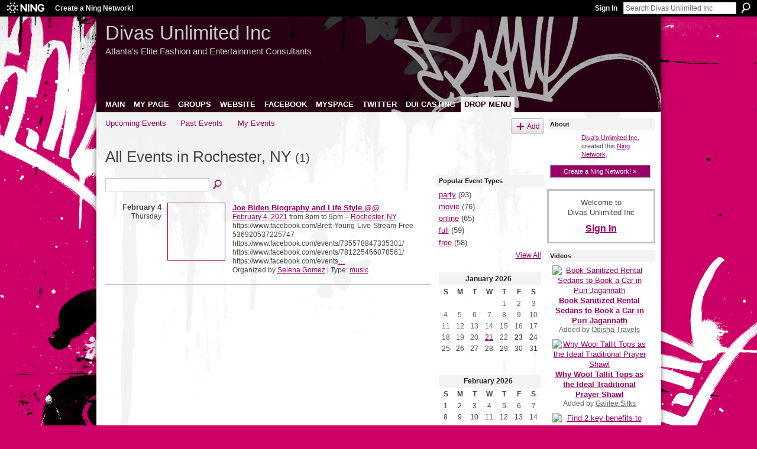

--- FILE ---
content_type: text/html; charset=UTF-8
request_url: https://divasunlimited.ning.com/events/event/listByLocation?location=Rochester%2C+NY
body_size: 32668
content:
<!DOCTYPE html>
<html lang="en" xmlns:og="http://ogp.me/ns#">
    <head data-layout-view="default">
<script>
    window.dataLayer = window.dataLayer || [];
        </script>
<!-- Google Tag Manager -->
<script>(function(w,d,s,l,i){w[l]=w[l]||[];w[l].push({'gtm.start':
new Date().getTime(),event:'gtm.js'});var f=d.getElementsByTagName(s)[0],
j=d.createElement(s),dl=l!='dataLayer'?'&l='+l:'';j.async=true;j.src=
'https://www.googletagmanager.com/gtm.js?id='+i+dl;f.parentNode.insertBefore(j,f);
})(window,document,'script','dataLayer','GTM-T5W4WQ');</script>
<!-- End Google Tag Manager -->
            <meta http-equiv="Content-Type" content="text/html; charset=utf-8" />
    <title>Events - Divas Unlimited Inc</title>
    <link rel="icon" href="https://divasunlimited.ning.com/favicon.ico" type="image/x-icon" />
    <link rel="SHORTCUT ICON" href="https://divasunlimited.ning.com/favicon.ico" type="image/x-icon" />
    <meta name="description" content="All Events in Rochester, NY | DUI is an Entertainment Consulting Firm specializing in creating innovative marketing concepts for the Fashion/Entertainment Indu…" />
    <meta name="keywords" content="" />
<meta name="title" content="Events" />
<meta property="og:type" content="website" />
<meta property="og:url" content="https://divasunlimited.ning.com/events/event/listByLocation?location=Rochester%2C+NY" />
<meta property="og:title" content="Events" />
<meta property="og:image" content="https://storage.ning.com/topology/rest/1.0/file/get/2750503710?profile=UPSCALE_150x150">
<meta name="twitter:card" content="summary" />
<meta name="twitter:title" content="Events" />
<meta name="twitter:description" content="All Events in Rochester, NY | DUI is an Entertainment Consulting Firm specializing in creating innovative marketing concepts for the Fashion/Entertainment Indu…" />
<meta name="twitter:image" content="https://storage.ning.com/topology/rest/1.0/file/get/2750503710?profile=UPSCALE_150x150" />
<link rel="image_src" href="https://storage.ning.com/topology/rest/1.0/file/get/2750503710?profile=UPSCALE_150x150" />
<script type="text/javascript">
    djConfig = { preventBackButtonFix: false, isDebug: false }
ning = {"CurrentApp":{"premium":true,"iconUrl":"https:\/\/storage.ning.com\/topology\/rest\/1.0\/file\/get\/2750503710?profile=UPSCALE_150x150","url":"httpsDivasUnlimited.ning.com","domains":[],"online":true,"privateSource":false,"id":"DivasUnlimited","appId":2771885,"description":"DUI is an Entertainment Consulting Firm specializing in creating innovative marketing concepts for the Fashion\/Entertainment Industry.","name":"Divas Unlimited Inc","owner":"Divasunlimited","createdDate":"2009-01-25T01:57:37.000Z","runOwnAds":false},"CurrentProfile":null,"maxFileUploadSize":3};
        (function(){
            if (!window.ning) { return; }

            var age, gender, rand, obfuscated, combined;

            obfuscated = document.cookie.match(/xgdi=([^;]+)/);
            if (obfuscated) {
                var offset = 100000;
                obfuscated = parseInt(obfuscated[1]);
                rand = obfuscated / offset;
                combined = (obfuscated % offset) ^ rand;
                age = combined % 1000;
                gender = (combined / 1000) & 3;
                gender = (gender == 1 ? 'm' : gender == 2 ? 'f' : 0);
                ning.viewer = {"age":age,"gender":gender};
            }
        })();

        if (window.location.hash.indexOf('#!/') == 0) {
        window.location.replace(window.location.hash.substr(2));
    }
    window.xg = window.xg || {};
xg.captcha = {
    'shouldShow': false,
    'siteKey': '6Ldf3AoUAAAAALPgNx2gcXc8a_5XEcnNseR6WmsT'
};
xg.addOnRequire = function(f) { xg.addOnRequire.functions.push(f); };
xg.addOnRequire.functions = [];
xg.addOnFacebookLoad = function (f) { xg.addOnFacebookLoad.functions.push(f); };
xg.addOnFacebookLoad.functions = [];
xg._loader = {
    p: 0,
    loading: function(set) {  this.p++; },
    onLoad: function(set) {
                this.p--;
        if (this.p == 0 && typeof(xg._loader.onDone) == 'function') {
            xg._loader.onDone();
        }
    }
};
xg._loader.loading('xnloader');
if (window.bzplcm) {
    window.bzplcm._profileCount = 0;
    window.bzplcm._profileSend = function() { if (window.bzplcm._profileCount++ == 1) window.bzplcm.send(); };
}
xg._loader.onDone = function() {
            if(window.bzplcm)window.bzplcm.start('ni');
        xg.shared.util.parseWidgets();    var addOnRequireFunctions = xg.addOnRequire.functions;
    xg.addOnRequire = function(f) { f(); };
    try {
        if (addOnRequireFunctions) { dojo.lang.forEach(addOnRequireFunctions, function(onRequire) { onRequire.apply(); }); }
    } catch (e) {
        if(window.bzplcm)window.bzplcm.ts('nx').send();
        throw e;
    }
    if(window.bzplcm) { window.bzplcm.stop('ni'); window.bzplcm._profileSend(); }
};
window.xn = { track: { event: function() {}, pageView: function() {}, registerCompletedFlow: function() {}, registerError: function() {}, timer: function() { return { lapTime: function() {} }; } } };</script>

<style type="text/css" media="screen,projection">
#xg_navigation ul div.xg_subtab ul li a {
    color:#777777;
    background:#F2F2F2;
}
#xg_navigation ul div.xg_subtab ul li a:hover {
    color:#444444;
    background:#E2CFD9;
}
</style>

<style type="text/css" media="screen,projection">
@import url("https://static.ning.com/socialnetworkmain/widgets/index/css/common.min.css?xn_version=1229287718");
@import url("https://static.ning.com/socialnetworkmain/widgets/events/css/component.min.css?xn_version=2271088567");

</style>

<style type="text/css" media="screen,projection">
@import url("/generated-69468fcd25aa33-41492232-css?xn_version=202512201152");

</style>

<style type="text/css" media="screen,projection">
@import url("/generated-694690fa66ad59-64723990-css?xn_version=202512201152");

</style>

<!--[if IE 6]>
    <link rel="stylesheet" type="text/css" href="https://static.ning.com/socialnetworkmain/widgets/index/css/common-ie6.min.css?xn_version=463104712" />
<![endif]-->
<!--[if IE 7]>
<link rel="stylesheet" type="text/css" href="https://static.ning.com/socialnetworkmain/widgets/index/css/common-ie7.css?xn_version=2712659298" />
<![endif]-->
<link rel="EditURI" type="application/rsd+xml" title="RSD" href="https://divasunlimited.ning.com/profiles/blog/rsd" />
<script type="text/javascript">(function(a,b){if(/(android|bb\d+|meego).+mobile|avantgo|bada\/|blackberry|blazer|compal|elaine|fennec|hiptop|iemobile|ip(hone|od)|iris|kindle|lge |maemo|midp|mmp|netfront|opera m(ob|in)i|palm( os)?|phone|p(ixi|re)\/|plucker|pocket|psp|series(4|6)0|symbian|treo|up\.(browser|link)|vodafone|wap|windows (ce|phone)|xda|xiino/i.test(a)||/1207|6310|6590|3gso|4thp|50[1-6]i|770s|802s|a wa|abac|ac(er|oo|s\-)|ai(ko|rn)|al(av|ca|co)|amoi|an(ex|ny|yw)|aptu|ar(ch|go)|as(te|us)|attw|au(di|\-m|r |s )|avan|be(ck|ll|nq)|bi(lb|rd)|bl(ac|az)|br(e|v)w|bumb|bw\-(n|u)|c55\/|capi|ccwa|cdm\-|cell|chtm|cldc|cmd\-|co(mp|nd)|craw|da(it|ll|ng)|dbte|dc\-s|devi|dica|dmob|do(c|p)o|ds(12|\-d)|el(49|ai)|em(l2|ul)|er(ic|k0)|esl8|ez([4-7]0|os|wa|ze)|fetc|fly(\-|_)|g1 u|g560|gene|gf\-5|g\-mo|go(\.w|od)|gr(ad|un)|haie|hcit|hd\-(m|p|t)|hei\-|hi(pt|ta)|hp( i|ip)|hs\-c|ht(c(\-| |_|a|g|p|s|t)|tp)|hu(aw|tc)|i\-(20|go|ma)|i230|iac( |\-|\/)|ibro|idea|ig01|ikom|im1k|inno|ipaq|iris|ja(t|v)a|jbro|jemu|jigs|kddi|keji|kgt( |\/)|klon|kpt |kwc\-|kyo(c|k)|le(no|xi)|lg( g|\/(k|l|u)|50|54|\-[a-w])|libw|lynx|m1\-w|m3ga|m50\/|ma(te|ui|xo)|mc(01|21|ca)|m\-cr|me(rc|ri)|mi(o8|oa|ts)|mmef|mo(01|02|bi|de|do|t(\-| |o|v)|zz)|mt(50|p1|v )|mwbp|mywa|n10[0-2]|n20[2-3]|n30(0|2)|n50(0|2|5)|n7(0(0|1)|10)|ne((c|m)\-|on|tf|wf|wg|wt)|nok(6|i)|nzph|o2im|op(ti|wv)|oran|owg1|p800|pan(a|d|t)|pdxg|pg(13|\-([1-8]|c))|phil|pire|pl(ay|uc)|pn\-2|po(ck|rt|se)|prox|psio|pt\-g|qa\-a|qc(07|12|21|32|60|\-[2-7]|i\-)|qtek|r380|r600|raks|rim9|ro(ve|zo)|s55\/|sa(ge|ma|mm|ms|ny|va)|sc(01|h\-|oo|p\-)|sdk\/|se(c(\-|0|1)|47|mc|nd|ri)|sgh\-|shar|sie(\-|m)|sk\-0|sl(45|id)|sm(al|ar|b3|it|t5)|so(ft|ny)|sp(01|h\-|v\-|v )|sy(01|mb)|t2(18|50)|t6(00|10|18)|ta(gt|lk)|tcl\-|tdg\-|tel(i|m)|tim\-|t\-mo|to(pl|sh)|ts(70|m\-|m3|m5)|tx\-9|up(\.b|g1|si)|utst|v400|v750|veri|vi(rg|te)|vk(40|5[0-3]|\-v)|vm40|voda|vulc|vx(52|53|60|61|70|80|81|83|85|98)|w3c(\-| )|webc|whit|wi(g |nc|nw)|wmlb|wonu|x700|yas\-|your|zeto|zte\-/i.test(a.substr(0,4)))window.location.replace(b)})(navigator.userAgent||navigator.vendor||window.opera,'https://divasunlimited.ning.com/m?id=2771885%3AMobilePage%3A18881');</script>
    </head>
    <body>
<!-- Google Tag Manager (noscript) -->
<noscript><iframe src="https://www.googletagmanager.com/ns.html?id=GTM-T5W4WQ"
height="0" width="0" style="display:none;visibility:hidden"></iframe></noscript>
<!-- End Google Tag Manager (noscript) -->
                <div id="xn_bar">
            <div id="xn_bar_menu">
                <div id="xn_bar_menu_branding" >
                                            <p id="xn_brand" style="display: block !important;"><a href="https://www.ning.com"><span>Ning</span></a></p>
                                            <p id="xn_gyo_link">
                                                    <a href="https://www.ning.com/pricing/">Create a Ning Network!</a>
                                                </p>
                                     </div>

                <div id="xn_bar_menu_more">
                    <form id="xn_bar_menu_search" method="GET" action="https://divasunlimited.ning.com/main/search/search">
                        <fieldset>
                            <input type="text" name="q" id="xn_bar_menu_search_query" value="Search Divas Unlimited Inc" _hint="Search Divas Unlimited Inc" accesskey="4" class="text xj_search_hint" />
                            <a id="xn_bar_menu_search_submit" href="#" onclick="document.getElementById('xn_bar_menu_search').submit();return false">Search</a>
                        </fieldset>
                    </form>
                </div>

                            <ul id="xn_bar_menu_tabs">
                                            <li><a href="https://divasunlimited.ning.com/main/authorization/signIn?target=https%3A%2F%2Fdivasunlimited.ning.com%2Fevents%2Fevent%2FlistByLocation%3Flocation%3DRochester%252C%2BNY">Sign In</a></li>
                                    </ul>
                        </div>
        </div>
        <a style="display:none" class="button" href="#" dojoType="frameBusting" _isAdminOrNC="" _appUrl="https://divasunlimited.ning.com/events/event/listByLocation?location=Rochester%2C+NY"></a>
<div id="xj_msg" style="display:none;"></div>



        
        <div id="xg" class="xg_theme xg_widget_events xg_widget_events_event xg_widget_events_event_listByLocation" data-layout-pack="classic">
            <div id="xg_head">
                <div id="xg_masthead">
                    <p id="xg_sitename"><a id="application_name_header_link" href="/">Divas Unlimited Inc</a></p>
                    <p id="xg_sitedesc" class="xj_site_desc">Atlanta&#039;s Elite Fashion and Entertainment Consultants</p>
                </div>
                <div id="xg_navigation">
                    <ul>
    <li id="xg_tab_main" class="xg_subtab"><a href="/"><span>MAIN</span></a></li><li id="xg_tab_profile" class="xg_subtab"><a href="/profiles"><span>MY PAGE</span></a></li><li id="xg_tab_groups" class="xg_subtab"><a href="/groups"><span>GROUPS</span></a></li><li id="xg_tab_xn1" class="xg_subtab"><a href="http://www.divasunlimited.com "><span>WEBSITE</span></a></li><li id="xg_tab_xn4" class="xg_subtab"><a href="http://www.facebook.com/srch.php?nm=rhonda+aker+wilkins"><span>FACEBOOK</span></a></li><li id="xg_tab_xn0" class="xg_subtab"><a href="http://www.myspace.com/divasunlimited"><span>MYSPACE</span></a></li><li id="xg_tab_xn6" class="xg_subtab"><a href="http://twitter.com/divasunlimited"><span>TWITTER</span></a></li><li id="xg_tab_xn2" class="xg_subtab"><a href="http://divasunlimited.blogspot.com"><span>DUI CASTING</span></a></li><li dojoType="SubTabHover" id="xg_tab_xn3" class="xg_subtab this"><a href="http://"><span>DROP MENU</span></a><div class="xg_subtab" style="display:none;position:absolute;"><ul class="xg_subtab" style="display:block;" ><li style="list-style:none !important;display:block;text-align:left;"><a href="/profiles/members/" style="float:none;"><span>MEMBERS</span></a></li><li style="list-style:none !important;display:block;text-align:left;"><a href="/photo" style="float:none;"><span>PHOTOS</span></a></li><li style="list-style:none !important;display:block;text-align:left;"><a href="/video" style="float:none;"><span>VIDEOS</span></a></li><li style="list-style:none !important;display:block;text-align:left;"><a href="/forum" style="float:none;"><span>FORUM</span></a></li><li style="list-style:none !important;display:block;text-align:left;"><a href="/events" style="float:none;"><span>EVENTS</span></a></li><li style="list-style:none !important;display:block;text-align:left;"><a href="http://" style="float:none;"><span>New Tab</span></a></li></ul></div></li></ul>

                </div>
            </div>
            
            <div id="xg_body">
                
                <div class="xg_column xg_span-16 xj_classic_canvas">
                    <ul class="navigation easyclear">
	<li><a href="https://divasunlimited.ning.com/events/event/listUpcoming">Upcoming Events</a></li>
	<li><a href="https://divasunlimited.ning.com/events/event/listArchive">Past Events</a></li>
	<li><a href="https://divasunlimited.ning.com/events/event/listUserEvents?">My Events</a></li>
			<li class="right xg_lightborder navbutton"><a href="https://divasunlimited.ning.com/events/event/new?cancelTarget=https%3A%2F%2Fdivasunlimited.ning.com%2Fevents%2Fevent%2FlistByLocation%3Flocation%3DRochester%252C%2BNY" class="xg_sprite xg_sprite-add">Add</a></li>
	</ul>
<div class="xg_headline">
<div class="tb"><h1>All Events in Rochester, NY <span class="count">(1)</span></h1>
    </div>
</div>
<div class="xg_column xg_span-12">
    <div class="xg_module module_searchbar">
    <div class="xg_module_body">
        <form action="https://divasunlimited.ning.com/events/event/search">
            <p class="left">
                                <input name="q" type="text" class="textfield" value=""  />
                                <a class="xg_icon xg_icon-search" title="Search Events" onclick="x$(this).parents('form').submit();" href="#">Search Events</a>
                            </p>
                    </form>
            </div>
</div>
        <div class="xg_module">
	<div class="xg_module_body body_events_main">
<div class="wrap xg_lightborder"><h3 class="date">February 4<span>Thursday</span></h3><ul class="clist"><li>
  <div class="ib>">
    <a href="https://divasunlimited.ning.com/events/joe-biden-biography-and-life-style">
        			<span class="image" style="background-image:url('https://storage.ning.com/topology/rest/1.0/file/get/3131170004?profile=original&xn_version=202512201152&size=96&crop=1%3A1&xj_event_default=1');"><!-- --></span>
            </a>
  </div>
    <div class="tb">        <h3><a href="https://divasunlimited.ning.com/events/joe-biden-biography-and-life-style">Joe Biden Biography and Life Style @@</a></h3>
        <p>
        <span class="item_date"><a href="https://divasunlimited.ning.com/events/event/listByDate?date=2021-02-04">February 4, 2021</a> from 8pm to 9pm – <a href="https://divasunlimited.ning.com/events/event/listByLocation?location=Rochester%2C+NY">Rochester, NY</a>			</span>
			                <span class="item_info">https://www.facebook.com/Brett-Young-Live-Stream-Free-536920537225747 https://www.facebook.com/events/735578847335301/ https://www.facebook.com/events/781225466078561/ https://www.facebook.com/events<a href="https://divasunlimited.ning.com/events/joe-biden-biography-and-life-style">…</a></span>                <span class="item_contributor">Organized by <a href="/profile/SelenaGomez">Selena Gomez</a> | Type: <a href="https://divasunlimited.ning.com/events/event/listByType?type=music">music</a></span>
                            </p>
    </div></li>
</ul></div><ul class="pagination smallpagination">
</ul>
    </div>
    </div>
</div>
<div class="xg_column xg_span-4 xg_last">
    <div class="xg_module eventmodule">
    <div class="xg_module_head">
        <h2>Popular Event Types</h2>
    </div>
    <div class="xg_module_body">
        <ul class="nobullets">
            <li><a href="https://divasunlimited.ning.com/events/event/listByType?type=party">party</a> (93)</li><li><a href="https://divasunlimited.ning.com/events/event/listByType?type=movie">movie</a> (76)</li><li><a href="https://divasunlimited.ning.com/events/event/listByType?type=online">online</a> (65)</li><li><a href="https://divasunlimited.ning.com/events/event/listByType?type=full">full</a> (59)</li><li><a href="https://divasunlimited.ning.com/events/event/listByType?type=free">free</a> (58)</li>        </ul>
                    <p class="right"><small><a href="https://divasunlimited.ning.com/events/event/listAllTypes">View All</a></small></p>
            </div>
</div><div class="calendarWrap">
  <div dojoType="Scroller"
      _buttonContainer="evt_cal_btn_container"
      _nextButton="evt_cal_next"
      _prevButton="evt_cal_last"
      _prevSeqId="2025-12"
      _nextSeqId=""
      _scrollBy="1"
      _threshold="2"
  	_url="https://divasunlimited.ning.com/events/event/getCalendar?">
  <div class="xg_module nopad"> <div class="xg_module_body">		<div class="calendar">
			<div>
			  <span class="calendar_head xg_module_head">
			    <span class="month">January</span>&nbsp;<span class="year">2026</span>
			  </span>
				<table>
					<thead>
						<tr><th title="Sunday">S</th><th title="Monday">M</th><th title="Tuesday">T</th><th title="Wednesday">W</th><th title="Thursday">T</th><th title="Friday">F</th><th title="Saturday">S</th></tr>
					</thead>
					<tbody>
<tr><td></td><td></td><td></td><td></td><td class="past xg_lightfont">1</td><td class="past xg_lightfont">2</td><td class="past xg_lightfont">3</td></tr><tr><td class="past xg_lightfont">4</td><td class="past xg_lightfont">5</td><td class="past xg_lightfont">6</td><td class="past xg_lightfont">7</td><td class="past xg_lightfont">8</td><td class="past xg_lightfont">9</td><td class="past xg_lightfont">10</td></tr><tr><td class="past xg_lightfont">11</td><td class="past xg_lightfont">12</td><td class="past xg_lightfont">13</td><td class="past xg_lightfont">14</td><td class="past xg_lightfont">15</td><td class="past xg_lightfont">16</td><td class="past xg_lightfont">17</td></tr><tr><td class="past xg_lightfont">18</td><td class="past xg_lightfont">19</td><td class="past xg_lightfont">20</td><td class="past xg_lightfont"><a href="https://divasunlimited.ning.com/events/event/listByDate?date=2026-01-21">21</a></td><td class="past xg_lightfont">22</td><td class="present">23</td><td class="future">24</td></tr><tr><td class="future">25</td><td class="future">26</td><td class="future">27</td><td class="future">28</td><td class="future">29</td><td class="future">30</td><td class="future">31</td></tr><tr><td>&nbsp;</td><td>&nbsp;</td><td>&nbsp;</td><td>&nbsp;</td><td>&nbsp;</td><td>&nbsp;</td><td>&nbsp;</td></tr>					</tbody>
				</table>
			</div>
		</div>
</div></div><div class="xg_module nopad"> <div class="xg_module_body">		<div class="calendar">
			<div>
			  <span class="calendar_head xg_module_head">
			    <span class="month">February</span>&nbsp;<span class="year">2026</span>
			  </span>
				<table>
					<thead>
						<tr><th title="Sunday">S</th><th title="Monday">M</th><th title="Tuesday">T</th><th title="Wednesday">W</th><th title="Thursday">T</th><th title="Friday">F</th><th title="Saturday">S</th></tr>
					</thead>
					<tbody>
<tr><td class="future">1</td><td class="future">2</td><td class="future">3</td><td class="future">4</td><td class="future">5</td><td class="future">6</td><td class="future">7</td></tr><tr><td class="future">8</td><td class="future">9</td><td class="future">10</td><td class="future">11</td><td class="future">12</td><td class="future">13</td><td class="future">14</td></tr><tr><td class="future">15</td><td class="future">16</td><td class="future">17</td><td class="future">18</td><td class="future">19</td><td class="future">20</td><td class="future">21</td></tr><tr><td class="future">22</td><td class="future">23</td><td class="future">24</td><td class="future">25</td><td class="future">26</td><td class="future">27</td><td class="future">28</td></tr><tr><td>&nbsp;</td><td>&nbsp;</td><td>&nbsp;</td><td>&nbsp;</td><td>&nbsp;</td><td>&nbsp;</td><td>&nbsp;</td></tr><tr><td>&nbsp;</td><td>&nbsp;</td><td>&nbsp;</td><td>&nbsp;</td><td>&nbsp;</td><td>&nbsp;</td><td>&nbsp;</td></tr>					</tbody>
				</table>
			</div>
		</div>
</div></div>  </div>
  <div id="evt_cal_btn_container" class="xg_module_foot" style="display:none">
      <p class="left"><a id="evt_cal_last" href="#" style="display:none">Last Month</a></p>
      <p class="right"><a id="evt_cal_next" href="#" style="display:none">Next Month</a></p>
  </div>
</div></div>

                </div>
                <div class="xg_column xg_span-4 xg_last xj_classic_sidebar">
                    <div class="xg_module module_about">
    <div class="xg_module_head">
        <h2>About</h2>
    </div>
    <div class="xg_module_body xg_module_ning">
        <div class="vcard">
            <span class="xg_avatar"><a class="fn url" href="http://divasunlimited.ning.com/profile/rhondawilkins"  title="Diva&#039;s Unlimited Inc."><span class="table_img dy-avatar dy-avatar-48 "><img  class="photo photo" src="https://storage.ning.com/topology/rest/1.0/file/get/2529848195?profile=RESIZE_48X48&amp;width=48&amp;height=48&amp;crop=1%3A1" alt="" /></span></a></span>            <span class="fn"><a href="/profile/rhondawilkins">Diva&#039;s Unlimited Inc.</a></span>
            created this <a href='http://www.ning.com'>Ning Network</a>.        </div>
        		<div class="clear easyclear"><a href="https://www.ning.com/pricing/" class="button">Create a Ning Network! »</a></div>
            </div>
    </div>
    <div class="xg_module" id="xg_module_account">
        <div class="xg_module_body xg_signup xg_lightborder">
            <p>Welcome to<br />Divas Unlimited Inc</p>
                        <p class="last-child"><big><strong><a href="https://divasunlimited.ning.com/main/authorization/signIn?target=https%3A%2F%2Fdivasunlimited.ning.com%2Fevents%2Fevent%2FlistByLocation%3Flocation%3DRochester%252C%2BNY" style="white-space:nowrap">Sign In</a></strong></big></p>
                    </div>
    </div>
<div class="xg_module module_video" data-module_name="video">
    <div class="xg_module_head">
        <h2>Videos</h2>
    </div>
    <div class="xg_module_body body_large">
  <ul class="clist">
      <li>
        <div class="ib">
                <a href="https://divasunlimited.ning.com/video/book-sanitized-rental-sedans-to-book-a-car-in-puri-jagannath">
        <img  src="https://storage.ning.com/topology/rest/1.0/file/get/13758480481?profile=original&amp;width=136" alt="Book Sanitized Rental Sedans to Book a Car in Puri Jagannath" width="136" />
    </a>
        </div>
        <div class="tb">
            <h3><a href="https://divasunlimited.ning.com/video/book-sanitized-rental-sedans-to-book-a-car-in-puri-jagannath">
                Book Sanitized Rental Sedans to Book a Car in Puri Jagannath            </a></h3>
                        <p class="xg_lightfont">
                Added by <a class="xg_lightfont" href="http://divasunlimited.ning.com/profile/OdishaTravels">Odisha Travels</a>                            </p>
                    </div>
    </li>
    </ul><ul class="clist">    <li>
        <div class="ib">
                <a href="https://divasunlimited.ning.com/video/why-wool-tallit-tops-as-the-ideal-traditional-prayer-shawl">
        <img  src="https://storage.ning.com/topology/rest/1.0/file/get/13536206266?profile=original&amp;width=136" alt="Why Wool Tallit Tops as the Ideal Traditional Prayer Shawl" width="136" />
    </a>
        </div>
        <div class="tb">
            <h3><a href="https://divasunlimited.ning.com/video/why-wool-tallit-tops-as-the-ideal-traditional-prayer-shawl">
                Why Wool Tallit Tops as the Ideal Traditional Prayer Shawl            </a></h3>
                        <p class="xg_lightfont">
                Added by <a class="xg_lightfont" href="http://divasunlimited.ning.com/profile/GalileeSilks">Galilee Silks</a>                            </p>
                    </div>
    </li>
    </ul><ul class="clist">    <li>
        <div class="ib">
                <a href="https://divasunlimited.ning.com/video/find-2-key-benefits-to-book-a-car-in-puri-jagannath-1">
        <img  src="https://storage.ning.com/topology/rest/1.0/file/get/12378907295?profile=original&amp;width=136" alt="Find 2 key benefits to book a car in Puri Jagannath" width="136" />
    </a>
        </div>
        <div class="tb">
            <h3><a href="https://divasunlimited.ning.com/video/find-2-key-benefits-to-book-a-car-in-puri-jagannath-1">
                Find 2 key benefits to book a car in Puri Jagannath            </a></h3>
                        <p class="xg_lightfont">
                Added by <a class="xg_lightfont" href="http://divasunlimited.ning.com/profile/OdishaTravels">Odisha Travels</a>                            </p>
                    </div>
    </li>
    </ul><ul class="clist">  </ul>
</div>
        <div class="xg_module_foot">
            <ul>
                <li class="left"><a class="xg_sprite xg_sprite-add" href="https://divasunlimited.ning.com/video/video/chooseUploader">Add Videos</a></li>
                <li class="right"><a href="https://divasunlimited.ning.com/video/video">View All</a></li>
                            </ul>
        </div>
    </div>

                </div>
            </div>
            <div id="xg_foot">
                <p class="left">
    © 2026             &nbsp; Created by <a href="/profile/rhondawilkins">Diva&#039;s Unlimited Inc.</a>.            &nbsp;
    Powered by<a class="poweredBy-logo" href="https://www.ning.com/" title="" alt="" rel="dofollow">
    <img class="poweredbylogo" width="87" height="15" src="https://static.ning.com/socialnetworkmain/widgets/index/gfx/Ning_MM_footer_wht@2x.png?xn_version=2105418020"
         title="Ning Website Builder" alt="Website builder | Create website | Ning.com">
</a>    </p>
    <p class="right xg_lightfont">
                        <a href="https://divasunlimited.ning.com/main/authorization/signUp?target=https%3A%2F%2Fdivasunlimited.ning.com%2Fmain%2Findex%2Freport" dojoType="PromptToJoinLink" _joinPromptText="Please sign up or sign in to complete this step." _hasSignUp="true" _signInUrl="https://divasunlimited.ning.com/main/authorization/signIn?target=https%3A%2F%2Fdivasunlimited.ning.com%2Fmain%2Findex%2Freport">Report an Issue</a> &nbsp;|&nbsp;
                        <a href="https://divasunlimited.ning.com/main/authorization/termsOfService?previousUrl=https%3A%2F%2Fdivasunlimited.ning.com%2Fevents%2Fevent%2FlistByLocation%3Flocation%3DRochester%252C%2BNY">Terms of Service</a>
            </p>

            </div>
        </div>
        
        <div id="xj_baz17246" class="xg_theme"></div>
<div id="xg_overlay" style="display:none;">
<!--[if lte IE 6.5]><iframe></iframe><![endif]-->
</div>
<!--googleoff: all--><noscript>
	<style type="text/css" media="screen">
        #xg { position:relative;top:120px; }
        #xn_bar { top:120px; }
	</style>
	<div class="errordesc noscript">
		<div>
            <h3><strong>Hello, you need to enable JavaScript to use Divas Unlimited Inc.</strong></h3>
            <p>Please check your browser settings or contact your system administrator.</p>
			<img src="/xn_resources/widgets/index/gfx/jstrk_off.gif" alt="" height="1" width="1" />
		</div>
	</div>
</noscript><!--googleon: all-->
<script type="text/javascript" src="https://static.ning.com/socialnetworkmain/widgets/lib/core.min.js?xn_version=1651386455"></script>        <script>
            var sources = ["https:\/\/static.ning.com\/socialnetworkmain\/widgets\/lib\/js\/jquery\/jquery.ui.widget.js?xn_version=202512201152","https:\/\/static.ning.com\/socialnetworkmain\/widgets\/lib\/js\/jquery\/jquery.iframe-transport.js?xn_version=202512201152","https:\/\/static.ning.com\/socialnetworkmain\/widgets\/lib\/js\/jquery\/jquery.fileupload.js?xn_version=202512201152","https:\/\/storage.ning.com\/topology\/rest\/1.0\/file\/get\/12882177661?profile=original&r=1724772891","https:\/\/storage.ning.com\/topology\/rest\/1.0\/file\/get\/11108869864?profile=original&r=1684135200"];
            var numSources = sources.length;
                        var heads = document.getElementsByTagName('head');
            var node = heads.length > 0 ? heads[0] : document.body;
            var onloadFunctionsObj = {};

            var createScriptTagFunc = function(source) {
                var script = document.createElement('script');
                
                script.type = 'text/javascript';
                                var currentOnLoad = function() {xg._loader.onLoad(source);};
                if (script.readyState) { //for IE (including IE9)
                    script.onreadystatechange = function() {
                        if (script.readyState == 'complete' || script.readyState == 'loaded') {
                            script.onreadystatechange = null;
                            currentOnLoad();
                        }
                    }
                } else {
                   script.onerror = script.onload = currentOnLoad;
                }

                script.src = source;
                node.appendChild(script);
            };

            for (var i = 0; i < numSources; i++) {
                                xg._loader.loading(sources[i]);
                createScriptTagFunc(sources[i]);
            }
        </script>
    <script type="text/javascript">
if (!ning._) {ning._ = {}}
ning._.compat = { encryptedToken: "<empty>" }
ning._.CurrentServerTime = "2026-01-23T05:51:32+00:00";
ning._.probableScreenName = "";
ning._.domains = {
    base: 'ning.com',
    ports: { http: '80', ssl: '443' }
};
ning.loader.version = '202512201152'; // DEP-251220_1:477f7ee 33
djConfig.parseWidgets = false;
</script>
    <script type="text/javascript">
        xg.token = '';
xg.canTweet = false;
xg.cdnHost = 'static.ning.com';
xg.version = '202512201152';
xg.useMultiCdn = true;
xg.staticRoot = 'socialnetworkmain';
xg.xnTrackHost = null;
    xg.cdnDefaultPolicyHost = 'static';
    xg.cdnPolicy = [];
xg.global = xg.global || {};
xg.global.currentMozzle = 'events';
xg.global.userCanInvite = false;
xg.global.requestBase = '';
xg.global.locale = 'en_US';
xg.num_thousand_sep = ",";
xg.num_decimal_sep = ".";
(function() {
    dojo.addOnLoad(function() {
        if(window.bzplcm) { window.bzplcm.ts('hr'); window.bzplcm._profileSend(); }
            });
            ning.loader.require('xg.events.Scroller', function() { xg._loader.onLoad('xnloader'); });
    })();    </script>
<script type="text/javascript">
var gaJsHost = (("https:" == document.location.protocol) ? "https://ssl." : "http://www.");
document.write(unescape("%3Cscript src='" + gaJsHost + "google-analytics.com/ga.js' type='text/javascript'%3E%3C/script%3E"));
</script>
<script type="text/javascript">
try {
var pageTracker = _gat._getTracker("UA-7164826-1");
pageTracker._trackPageview();
} catch(err) {}</script><script>
    document.addEventListener("DOMContentLoaded", function () {
        if (!dataLayer) {
            return;
        }
        var handler = function (event) {
            var element = event.currentTarget;
            if (element.hasAttribute('data-track-disable')) {
                return;
            }
            var options = JSON.parse(element.getAttribute('data-track'));
            dataLayer.push({
                'event'         : 'trackEvent',
                'eventType'     : 'googleAnalyticsNetwork',
                'eventCategory' : options && options.category || '',
                'eventAction'   : options && options.action || '',
                'eventLabel'    : options && options.label || '',
                'eventValue'    : options && options.value || ''
            });
            if (options && options.ga4) {
                dataLayer.push(options.ga4);
            }
        };
        var elements = document.querySelectorAll('[data-track]');
        for (var i = 0; i < elements.length; i++) {
            elements[i].addEventListener('click', handler);
        }
    });
</script>


    </body>
</html>
